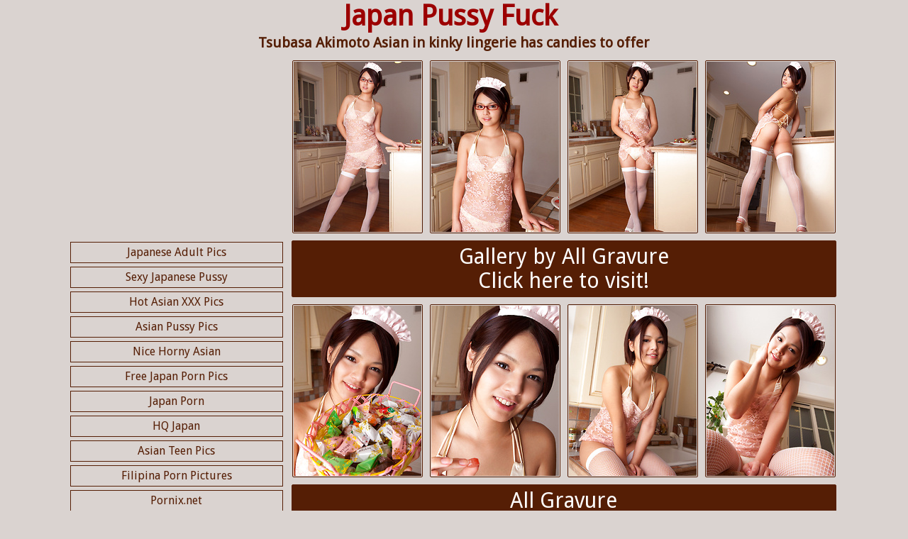

--- FILE ---
content_type: text/html; charset=UTF-8
request_url: http://japanpussyfuck.com/6717-tsubasa-akimoto-asian-in-kinky-lingerie-has-candies-to-offer/
body_size: 3100
content:
<!DOCTYPE html>
<html lang="en">
<head>
	<meta charset="utf-8">
	<title>Tsubasa Akimoto Asian in kinky lingerie has candies to offer</title>
	<meta name="Robots" content="index,follow" />
	<link href="https://fonts.googleapis.com/css?family=Droid+Sans" rel="stylesheet"> 
	<link rel="stylesheet" href="/reset.css" type="text/css">
	<link rel="stylesheet" href="/style.css">
	<!--[if IE]>
		<script src="http://html5shiv.googlecode.com/svn/trunk/html5.js"></script>
	<![endif]-->
	<base target="_blank">
	<meta name="viewport" content="width=device-width, initial-scale=1">
</head>
<body>
	<div class="container">
		<header>
			<h2 class="gallery"><a href="/">Japan Pussy Fuck</a></h2>
			<div class="clear"></div>
			<h1 class="gallery">Tsubasa Akimoto Asian in kinky lingerie has candies to offer</h1>
		</header>
		<div class="clear"></div>
		<div class="gallery-info">
					</div>
		<div class="gallery-container">		
			<div class="gallery-sidebar">	
					<script type="text/javascript"><!--//<![CDATA[
				var url = 'https://skeetads.com/delivery.php';
				document.write ("<scr"+"ipt type='text/javascript' src='"+url);
				document.write ("?spot=32&amp;site=5&amp;paysite=123&amp;galid=6717&amp;s=1");
				document.write ("'></scr"+"ipt>");
				//]]>--></script>
					<iframe scrolling="no" marginwidth="0" marginheight="0" frameborder="0" allowtransparency="true" src="https://poflix.com/xabrxx.cgi?6&group=1" width="300" height="250"></iframe>
					<div class="gallery-sidebar-partners">
		<a href="/go.php?id=japaneseadultpics.com&l=album-tp" rel="nofollow">Japanese Adult Pics</a>
		<a href="/go.php?id=sexyjapanesepussy.com&l=album-tp" rel="nofollow">Sexy Japanese Pussy</a>
		<a href="/go.php?id=hotasianxxxpics.com&l=album-tp" rel="nofollow">Hot Asian XXX Pics</a>
		<a href="/go.php?id=xxxasianpussy.com&l=album-tp" rel="nofollow">Asian Pussy Pics</a>
		<a href="/go.php?id=nicehornyasian.com&l=album-tp" rel="nofollow">Nice Horny Asian</a>
		<a href="/go.php?id=freejapanpornpics.com&l=album-tp" rel="nofollow">Free Japan Porn Pics</a>
		<a href="/go.php?id=javcuties.com&l=album-tp" rel="nofollow">Japan Porn</a>
		<a href="/go.php?id=hq-japan.com&l=album-tp" rel="nofollow">HQ Japan</a>
		<a href="/go.php?id=asianteenpics.com&l=album-tp" rel="nofollow">Asian Teen Pics</a>
		<a href="/go.php?id=filipinapornpictures.com&l=album-tp" rel="nofollow">Filipina Porn Pictures</a>
		<a href="/go.php?id=pornix.net&l=album-tp" rel="nofollow">Pornix.net</a>
		<a href="/go.php?id=wetjapanpussy.com&l=album-tp" rel="nofollow">Wet Japan Pussy</a>
</div>
			</div>
			<div class="gallery-photos">
									<a data-fancybox="gallery" data-caption="" target="_self" class="chrlox" href="http://images.japanpussyfuck.com/123/178525/27f7a6f9d9e2e6c666ba252ad581ed7e/2332383.jpg"><img src="http://thumbs.japanpussyfuck.com/thumbs/p/180/10/2333/2332383.jpg"></a>
					<a data-fancybox="gallery" data-caption="" target="_self" class="chrlox" href="http://images.japanpussyfuck.com/123/178525/27f7a6f9d9e2e6c666ba252ad581ed7e/2332384.jpg"><img src="http://thumbs.japanpussyfuck.com/thumbs/p/180/10/2333/2332384.jpg"></a>
					<a data-fancybox="gallery" data-caption="" target="_self" class="chrlox" href="http://images.japanpussyfuck.com/123/178525/27f7a6f9d9e2e6c666ba252ad581ed7e/2332385.jpg"><img src="http://thumbs.japanpussyfuck.com/thumbs/p/180/10/2333/2332385.jpg"></a>
					<a data-fancybox="gallery" data-caption="" target="_self" class="chrlox" href="http://images.japanpussyfuck.com/123/178525/27f7a6f9d9e2e6c666ba252ad581ed7e/2332386.jpg"><img src="http://thumbs.japanpussyfuck.com/thumbs/p/180/10/2333/2332386.jpg"></a>
<div class="gallery-link">
											<a class="chrlox" target="_self" href="http://join.allgravure.com/track/MTM3LjMuMy4zLjAuMC4wLjAuMA">Gallery by All Gravure<br>Click here to visit!</a>
										  </div>					<a data-fancybox="gallery" data-caption="" target="_self" class="chrlox" href="http://images.japanpussyfuck.com/123/178525/27f7a6f9d9e2e6c666ba252ad581ed7e/2332387.jpg"><img src="http://thumbs.japanpussyfuck.com/thumbs/p/180/10/2333/2332387.jpg"></a>
					<a data-fancybox="gallery" data-caption="" target="_self" class="chrlox" href="http://images.japanpussyfuck.com/123/178525/27f7a6f9d9e2e6c666ba252ad581ed7e/2332388.jpg"><img src="http://thumbs.japanpussyfuck.com/thumbs/p/180/10/2333/2332388.jpg"></a>
					<a data-fancybox="gallery" data-caption="" target="_self" class="chrlox" href="http://images.japanpussyfuck.com/123/178525/27f7a6f9d9e2e6c666ba252ad581ed7e/2332389.jpg"><img src="http://thumbs.japanpussyfuck.com/thumbs/p/180/10/2333/2332389.jpg"></a>
					<a data-fancybox="gallery" data-caption="" target="_self" class="chrlox" href="http://images.japanpussyfuck.com/123/178525/27f7a6f9d9e2e6c666ba252ad581ed7e/2332390.jpg"><img src="http://thumbs.japanpussyfuck.com/thumbs/p/180/10/2333/2332390.jpg"></a>
<div class="gallery-link"><a class="chrlox" target="_self" href="http://join.allgravure.com/track/MTM3LjMuMy4zLjAuMC4wLjAuMA">All Gravure</a></div><center><iframe scrolling="no" marginwidth="0" marginheight="0" frameborder="0" allowtransparency="true" src="https://poflix.com/xabrxx.cgi?6&group=2" width="300" height="250"></iframe>
<iframe scrolling="no" marginwidth="0" marginheight="0" frameborder="0" allowtransparency="true" src="https://poflix.com/xabrxx.cgi?6&group=3" width="300" height="250"></iframe></center>					<a data-fancybox="gallery" data-caption="" target="_self" class="chrlox" href="http://images.japanpussyfuck.com/123/178525/27f7a6f9d9e2e6c666ba252ad581ed7e/2332391.jpg"><img src="http://thumbs.japanpussyfuck.com/thumbs/p/180/10/2333/2332391.jpg"></a>
					<a data-fancybox="gallery" data-caption="" target="_self" class="chrlox" href="http://images.japanpussyfuck.com/123/178525/27f7a6f9d9e2e6c666ba252ad581ed7e/2332392.jpg"><img src="http://thumbs.japanpussyfuck.com/thumbs/p/180/10/2333/2332392.jpg"></a>
					<a data-fancybox="gallery" data-caption="" target="_self" class="chrlox" href="http://images.japanpussyfuck.com/123/178525/27f7a6f9d9e2e6c666ba252ad581ed7e/2332393.jpg"><img src="http://thumbs.japanpussyfuck.com/thumbs/p/180/10/2333/2332393.jpg"></a>
					<a data-fancybox="gallery" data-caption="" target="_self" class="chrlox" href="http://images.japanpussyfuck.com/123/178525/27f7a6f9d9e2e6c666ba252ad581ed7e/2332394.jpg"><img src="http://thumbs.japanpussyfuck.com/thumbs/p/180/10/2333/2332394.jpg"></a>
<div class="gallery-link">
											<a class="chrlox" target="_self" href="http://join.allgravure.com/track/MTM3LjMuMy4zLjAuMC4wLjAuMA">Gallery by All Gravure<br>Click here to visit!</a>
										  </div>					<a data-fancybox="gallery" data-caption="" target="_self" class="chrlox" href="http://images.japanpussyfuck.com/123/178525/27f7a6f9d9e2e6c666ba252ad581ed7e/2332395.jpg"><img src="http://thumbs.japanpussyfuck.com/thumbs/p/180/10/2333/2332395.jpg"></a>
					<a data-fancybox="gallery" data-caption="" target="_self" class="chrlox" href="http://images.japanpussyfuck.com/123/178525/27f7a6f9d9e2e6c666ba252ad581ed7e/2332396.jpg"><img src="http://thumbs.japanpussyfuck.com/thumbs/p/180/10/2333/2332396.jpg"></a>
<div class="gallery-link">
							<a class="chrlox" target="_self" href="http://join.allgravure.com/track/MTM3LjMuMy4zLjAuMC4wLjAuMA">More pics and videos on All Gravure...</a>
							</div>			</div>
			<div class="clear"></div>
		</div>
		
		<p class="related">Last added galleries at japanpussyfuck.com</p>		
		<div class="photos">
<a class="chrlox" target="_self" href="http://japanpussyfuck.com/7406-ayumi-iwasa-asian-with-naughty-bum-licks-cock-and-gets-it-in-cunt/"><img src="http://thumbs.japanpussyfuck.com/thumbs/p/240/12/3003/3002551.jpg">JAV HD | 2019-09-22</a>
<a class="chrlox" target="_self" href="http://japanpussyfuck.com/7405-yuu-sakura-asian-gets-vibrator-on-hairy-cunt-after-sucking-dong/"><img src="http://thumbs.japanpussyfuck.com/thumbs/p/240/7/1565/1564882.jpg">JAV HD | 2019-09-22</a>
<a class="chrlox" target="_self" href="http://japanpussyfuck.com/7404-sayaka-takahashi-gets-cum-after-cum-n-mouth-from-sucked-dongs/"><img src="http://thumbs.japanpussyfuck.com/thumbs/p/240/11/2711/2710940.jpg">JAV HD | 2019-09-22</a>
<a class="chrlox" target="_self" href="http://japanpussyfuck.com/7403-sara-yurikawa-strokes-dong-with-naughty-attitude-and-gets-sperm/"><img src="http://thumbs.japanpussyfuck.com/thumbs/p/240/9/2130/2129385.jpg">JAV HD | 2019-09-22</a>
<a class="chrlox" target="_self" href="http://japanpussyfuck.com/7402-maki-takei-has-pussy-licked-in-69-and-asshole-fucked-with-fingers/"><img src="http://thumbs.japanpussyfuck.com/thumbs/p/240/12/3003/3002007.jpg">JAV HD | 2019-09-22</a>
<a class="chrlox" target="_self" href="http://japanpussyfuck.com/7401-miku-kohinata-with-playful-tits-gets-cock-in-mouth-before-fuck/"><img src="http://thumbs.japanpussyfuck.com/thumbs/p/240/11/2795/2794782.jpg">JAV HD | 2019-09-22</a>
<a class="chrlox" target="_self" href="http://japanpussyfuck.com/7400-miku-kohinata-licks-dongs-and-has-mouth-and-hot-box-drilled-a-lot/"><img src="http://thumbs.japanpussyfuck.com/thumbs/p/240/12/3002/3001079.jpg">JAV HD | 2019-09-22</a>
<a class="chrlox" target="_self" href="http://japanpussyfuck.com/7399-yume-mizuki-busty-gets-many-cocks-to-suck-and-much-cum-in-the-end/"><img src="http://thumbs.japanpussyfuck.com/thumbs/p/240/11/2711/2710652.jpg">JAV HD | 2019-09-22</a>
<a class="chrlox" target="_self" href="http://japanpussyfuck.com/7398-maki-takei-asian-has-hot-bum-oiled-and-pussy-full-of-vibrator/"><img src="http://thumbs.japanpussyfuck.com/thumbs/p/240/12/3003/3002119.jpg">JAV HD | 2019-09-22</a>
<a class="chrlox" target="_self" href="http://japanpussyfuck.com/7397-kamimoto-rio/"><img src="http://thumbs.japanpussyfuck.com/thumbs/p/240/7/1658/1657641.jpg">Legs Japan | 2019-09-22</a>
<a class="chrlox" target="_self" href="http://japanpussyfuck.com/7396-yui-ayase-asian-sucks-dildo-and-fucks-her-dark-crack-with-it/"><img src="http://thumbs.japanpussyfuck.com/thumbs/p/240/9/2130/2129865.jpg">JAV HD | 2019-09-22</a>
<a class="chrlox" target="_self" href="http://japanpussyfuck.com/7395-yurika-miyachi-sucks-dick-till-gets-cum-and-has-sex-toys-in-slit/"><img src="http://thumbs.japanpussyfuck.com/thumbs/p/240/11/2710/2709756.jpg">JAV HD | 2019-09-22</a>
<a class="chrlox" target="_self" href="http://japanpussyfuck.com/7394-hitomi-kitagawa-is-nailed-between-boobs-and-rides-hard-penis/"><img src="http://thumbs.japanpussyfuck.com/thumbs/p/240/11/2796/2795038.jpg">JAV HD | 2019-09-22</a>
<a class="chrlox" target="_self" href="http://japanpussyfuck.com/7393-peeing-have-bucket-will-travel/"><img src="http://thumbs.japanpussyfuck.com/thumbs/p/240/6/1450/1449535.jpg">Piss Japan TV | 2019-09-22</a>
<a class="chrlox" target="_self" href="http://japanpussyfuck.com/7392-kyoka-mizusawa-is-fucked-in-nasty-crack-by-sucked-tools-at-school/"><img src="http://thumbs.japanpussyfuck.com/thumbs/p/240/11/2710/2709132.jpg">JAV HD | 2019-09-22</a>
<a class="chrlox" target="_self" href="http://japanpussyfuck.com/7391-ryouka-shinoda-gets-hard-penis-in-beaver-after-is-fucked-in-mouth/"><img src="http://thumbs.japanpussyfuck.com/thumbs/p/240/9/2130/2129945.jpg">JAV HD | 2019-09-22</a>
<a class="chrlox" target="_self" href="http://japanpussyfuck.com/7390-maki-hojo-has-two-type-of-sperm-on-her-tongue-from-sucked-dicks/"><img src="http://thumbs.japanpussyfuck.com/thumbs/p/240/12/3003/3002567.jpg">JAV HD | 2019-09-22</a>
<a class="chrlox" target="_self" href="http://japanpussyfuck.com/7389-airi-mizusawa-sucks-penises-and-has-crack-fingered-and-screwed/"><img src="http://thumbs.japanpussyfuck.com/thumbs/p/240/9/2130/2129785.jpg">JAV HD | 2019-09-22</a></div>
<center>
<iframe scrolling="no" marginwidth="0" marginheight="0" frameborder="0" allowtransparency="true" src="https://poflix.com/xabrxx.cgi?6&group=4" width="300" height="250"></iframe>
<iframe scrolling="no" marginwidth="0" marginheight="0" frameborder="0" allowtransparency="true" src="https://poflix.com/xabrxx.cgi?6&group=5" width="300" height="250"></iframe>
<iframe scrolling="no" marginwidth="0" marginheight="0" frameborder="0" allowtransparency="true" src="https://poflix.com/xabrxx.cgi?6&group=6" width="300" height="250"></iframe>
<iframe scrolling="no" marginwidth="0" marginheight="0" frameborder="0" allowtransparency="true" src="https://poflix.com/xabrxx.cgi?6&group=7" width="300" height="250"></iframe>
</center>
	</div>
<footer>		
	japanpussyfuck.com has a zero-tolerance policy against illegal pornography. All galleries and links are provided by 3rd parties. We have no control over the content of these pages. We take no responsibility for the content on any website which we link to, please use your own discretion while surfing the links. <a href="/2257.html">2257</a>
</footer>
<script src="//code.jquery.com/jquery-3.2.1.min.js"></script>
<link rel="stylesheet" href="https://cdnjs.cloudflare.com/ajax/libs/fancybox/3.2.5/jquery.fancybox.min.css" />
<script src="https://cdnjs.cloudflare.com/ajax/libs/fancybox/3.2.5/jquery.fancybox.min.js"></script>
<script>
				$('[data-fancybox="gallery"]').fancybox({
					caption : function( instance, item ) {
						var caption, link;

						if ( item.type === 'image' ) {
							caption = $(this).data('caption');
							link    = '<div style="font-size: 28px; text-align: center;"><a href="http://join.allgravure.com/track/MTM3LjMuMy4zLjAuMC4wLjAuMA" target="_blank" rel="nofollow">Watch full scene @ All Gravure</a><div>';
							return link;
						}
					}
				});

			</script>

</body>
</html>


--- FILE ---
content_type: text/css
request_url: http://japanpussyfuck.com/style.css
body_size: 4895
content:
body {
margin:0px auto;
font-family: 'Droid Sans', sans-serif;
text-align:center;
background-color:#dad3d0;
color:#551e05;
}
a {
text-decoration:none;
color:#9c0000;
}
a:hover {
color:#000;
}
.clear {
clear:both
}

.container {
max-width:100%;
margin:0px auto;
}

header {
max-width:86%;
margin:0px auto;
}
header a {
/*color:#E94800;*/
}
header h1 a, header h2 a{
font-size:40px;
line-height:45px;
margin-right:10px;
float:left;
}
header p {
margin:0px auto;
font-size:14px;
}
header h1.category{
margin:3px auto 0px;
float:right;
font-size:24px;
}
header h1.gallery{
font-size:20px;
margin:0px auto;
float:none;
text-align:center;
}
header h2.gallery {
margin:0px auto;
float:none;
text-align:center;
display:inline-block;
}
.photos, .photos-partners {
display:flex;
justify-content:center;
align-items:center;
flex-wrap:wrap;
align-content:flex-start;
max-width:98%;
margin:10px auto
}
.photos a {
font-size:12px;
line-height:15px;
width:200px;
height:297px;
overflow:hidden;
border:1px solid #551e05;
border-radius:2px;
color:#551e05;
background-color:#fff;
margin:3px;
padding:1px;
display:inline-block;
}
.photos a:hover, nav a:hover, nav a.current, .gallery-photos a:hover {
background-color:#551e05;
border:1px solid #551e05;
color:#fff;
}
.photos a img, .photos-partners a img {
width:200px;
height:267px;
}
.photos-partners a {
font-size:12px;
line-height:15px;
width:200px;
height:297px;
overflow:hidden;
border:1px solid #551e05;
background-color:#551e05;
border-radius:2px;
color:#fff;
margin:3px;
padding:1px;
display:inline-block;
}
.photos-partners a:hover {
background-color:#fff;
border:1px solid #fff;
color:#551e05;
}
a.photos-partners-main{
font-size:12px;
line-height:15px;
width:200px;
height:297px;
overflow:hidden;
border:1px solid #551e05;
background-color:#551e05;
border-radius:2px;
color:#fff;
margin:3px;
padding:1px;
display:inline-block;
}
a.photos-partners-main:hover{
background-color:#fff;
border:1px solid #fff;
color:#551e05;
}

nav {
display:block;
margin:5px auto;
}
nav a{
border:1px solid #9c0000;
border-radius:2px;
color:#9c0000;
padding:3px 5px;
margin:3px 1px;
display:inline-block;
}

footer {
font-size:12px;
margin:5px auto;
}

/*	GALLERY	*/
.gallery-container {
display:flex;
justify-content:center;
align-items:flex-start;
flex-wrap:wrap;
align-content:flex-start;
max-width:98%;
margin:10px auto
}
.gallery-info {
margin:5px auto;
}
.gallery-sidebar {
width:300px;
float:left;
margin:0px 10px 0px 0px;
}
.gallery-sidebar a img {
margin:0px 0px 10px 0px;
}
.gallery-sidebar-partners a{
margin:5px 0px;
padding:5px 3px;
display:block;
/*background-color:#FFEEE7;*/
color:#551e05;
border:1px solid #551e05;
}
.gallery-sidebar-partners a:hover{
background-color:#551e05;
color:#fff;
}
.gallery-photos {
float:left;
}
.gallery-photos a {
width:180px;
height:240px;
border:1px solid #551e05;
border-radius:2px;
margin:3px;
padding:1px;
display:inline-block;
}
.gallery-photos a img {
width:180px;
height:240px;
}
.gallery-link a {
width:98%;
height:auto;
margin:7px auto;
padding:5px;
font-size:30px;
background-color:#551e05;
border:1px solid #551e05;
color:#fff;
}
.gallery-link a:hover {
background-color:#fff;
border:1px solid #fff;
color:#551e05;
}
p.related {
font-size:30px;
margin:5px auto;
text-align:center;
}

/*	PROMO	*/
.promo-container a{
width:300px;
height:250px;
margin:3px;
border:0px;
}
.promo-container a:hover{
border:0px;
}

/*	MEDIA	*/
@media screen and (max-width:1120px) {
.gallery-sidebar {
display:none
}
}
@media screen and (max-width:810px) {
.photos a, .photos-partners a{
width:160px;
height:243px;
}
.photos a img, .photos-partners a img, .gallery-photos a, .gallery-photos a img{
width:160px;
height:213px;
}
.gallery-link a {
width:98%;
height:auto;
}
}

@media screen and (max-width:540px) {
header h1, header h2{
display:inline;
}
header h1 a, header h2 a, header h1.category, header h1.gallery{
font-size:20px;
line-height: 22px;
display:block;
float:none;
text-align:center;
}
header p {
font-size:12px;
display:block;
clear:both;
}
footer {
font-size:10px;
}
.photos a, .photos-partners a{
width:140px;
height:217px;
}
.photos a img, .photos-partners a img{
width:140px;
height:187px;
}
}
@media screen and (max-width:478px) {
.photos a, .photos-partners a{
width:120px;
height:190px;
}
.photos a img, .photos-partners a img{
width:120px;
height:160px;
}
.gallery-link a {
width:98%;
height:auto;
font-size:24px;
}
.gallery-info {
font-size:12px;
}
}
@media screen and (max-width:370px) {
.gallery-photos a, .gallery-photos a img{
width:120px;
height:160px;
}
.gallery-link a {
width:98%;
height:auto;
}
}
}